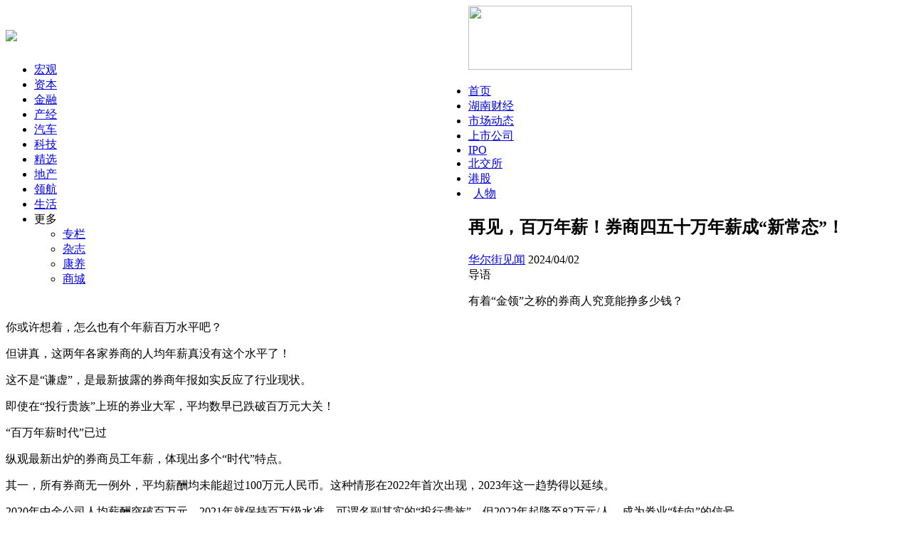

--- FILE ---
content_type: text/html
request_url: http://stock.caijing.com.cn/20240402/5001414.shtml
body_size: 33433
content:
<!DOCTYPE HTML>
<!--[if lt IE 7 ]> <html lang="zh-CN" class="ie6 ielt8"> <![endif]-->
<!--[if IE 7 ]>    <html lang="zh-CN" class="ie7 ielt8"> <![endif]-->
<!--[if IE 8 ]>    <html lang="zh-CN" class="ie8"> <![endif]-->
<!--[if (gte IE 9)|!(IE)]><!--> <html lang="zh-CN"><!--<![endif]-->
<head>
	<meta charset="UTF-8">
    <title>再见，百万年薪！券商四五十万年薪成“新常态”！_上市公司_资本市场_财经网 - CAIJING.COM.CN</title>
    <meta name="description" content="再见，百万年薪！券商四五十万年薪成“新常态”！" />
    <script type="text/javascript" src="//file.caijing.com.cn/js/jquery-1.8.3.min.js"></script>
	<script type="text/javascript" src="//img.caijing.com.cn/tech2014/js/tech.js"></script>
	<script type="text/javascript" src="//file.caijing.com.cn/js/config.js"></script>
	<script type="text/javascript" src="//file.caijing.com.cn/templates/caijing/js/jquery.cookie.js"></script>
<!--[if lt IE 9]>
<script>
   (function() {
     if (!
     /*@cc_on!@*/
     0) return;
     var e = "abbr, article, aside, audio, canvas, datalist, details, dialog, eventsource, figure, footer, header, hgroup, mark, menu, meter, nav, output, progress, section, time, video".split(', ');
     var i= e.length;
     while (i--){
         document.createElement(e[i])
     }
})()
</script>
<![endif]-->
<script type="text/javascript">
    var contentid = '5001414';// 文章ID
    var title = "\u518d\u89c1\uff0c\u767e\u4e07\u5e74\u85aa\uff01\u5238\u5546\u56db\u4e94\u5341\u4e07\u5e74\u85aa\u6210\u201c\u65b0\u5e38\u6001\u201d\uff01";//文章标题
    var topicid = '5358930';// 评论主题
    var context = '';//全文内容缓存
    var content = '';//第一页内容缓存
    var _STYLE_URL = '//file.caijing.com.cn/templates/caijing';
    // start
    var browser=function(){
        var u = navigator.userAgent, app = navigator.appVersion;
        var shell=function(){return {//浏览器版本信息
            trident: u.indexOf('Trident/') > -1, //IE内核
            presto: u.indexOf('Presto/') > -1, //opera内核
            webKit: u.indexOf('AppleWebKit/') > -1 || u.indexOf('UCWEB') > -1, //苹果、谷歌内核（UC急速浏览器也支持webkit）
            gecko: u.indexOf('Gecko/') > -1 && u.indexOf('KHTML') == -1, //火狐内核
            mobile: !!u.match(/AppleWebKit.*Mobile.*|UCWEB/), //是否为移动终端
            ios: !!u.match(/\(i[^;]+;( U;)? CPU.+Mac OS X|iOS/), //ios终端
            android: /Android|Linux.*UCWEB/i.test(u), //android终端
            iPhone: u.indexOf('iPhone') > -1, //是否为iPhone
            iPad: u.indexOf('iPad') > -1, //是否iPad
            webApp: u.indexOf('Safari/') == -1, //是否web应该程序，没有头部与底部
            UC: u.indexOf('UC') > -1
        };
        }();
        if(shell.android || shell.iPhone || shell.UC){return true;}else{return false;}
    }
    if(browser()){
        var str = window.location.href;
        if(str.lastIndexOf("magazine.caijing.com.cn")<0){
            window.location.href='https://m.caijing.com.cn/s/202404/5001414';
        }
    }
    //end
</script>
</head>
<body>
 <link rel="stylesheet" type="text/css" href="//file.caijing.com.cn/stock/css/public2021.css" />
    <link rel="stylesheet" type="text/css" href="https://file.caijing.com.cn/stock/css/art.css?1" />
<style>
.headup_lt {
    float: left;
    width: 650px;
}
.article-content img{width: 85%;}
</style>
<div class="head">
    <div class="header">
        <div class="headup_lt">
            <h1 class="tech_logo"><a href="//www.caijing.com.cn/"><img src="//img1.caijing.com.cn/tech2014/images/logo.gif" /></a></h1>
            <ul>
                <li><a href="//economy.caijing.com.cn/">宏观</a></li>
                <li><a href="//stock.caijing.com.cn/">资本</a></li>
                <li><a href="//finance.caijing.com.cn/">金融</a></li>
                <li><a href="//industry.caijing.com.cn/">产经</a></li>
                <li><a href="//auto.caijing.com.cn/">汽车</a></li>
                <li><a href="//tech.caijing.com.cn/">科技</a></li>
                <li><a href="//yuanchuang.caijing.com.cn/">精选</a></li>
                <li><a href="//estate.caijing.com.cn/">地产</a></li>
                <li><a href="//politics.caijing.com.cn/">领航</a></li>
                <li><a href="//life.caijing.com.cn/">生活</a></li>            
                <li>
                    <div class="headL_more1" id="headL_more1">
                        <span>更多</span>
                        <div class="headL_moreUl" id="headL_moreUl">
                            <ul class="headL_moreul">
                                <li><a href="//column.caijing.com.cn/">专栏</a></li>
                                <li><a href="//magazine.caijing.com.cn/">杂志</a></li>
                                 <li><a href="//heath.caijing.com.cn/">康养</a></li>
                                <li><a href="//www.caijing.com.cn/subscription/">商城</a></li>
                            </ul>
                        </div>
                    </div>
                </li>
            </ul>
            <script type="text/javascript">
                oShow("headL_more1","headL_moreUl","ul");
            </script>
        </div>
        <div class="headup_rt">
            <div class="headR_rt">
                <a class="headR_rss" href="###"> </a><a class="headR_more" href="###"> </a>
            </div>
            <div class="headR_lt">
                <!-- 未登录 begin -->
<!--
                <div class="headR_not" style="display:none;">
                <form name="mainLoginForm" id="mainLoginForm" method="POST" action="https://app.caijing.com.cn/?app=member&controller=index&action=login" target="_self">
                    <div class="login">
                        <div class="login_in">
                            <span class="login_inbt" id="login_inbt">登录</span>
                            <div class="denglu" id="denglu">
                                <input type="text" class="defaultstyle name" name="username" id="username" onblur="if(this.value==''){this.style.backgroundColor= '#484848';this.value='用户名'}" onfocus="if(this.value=='用户名'){this.style.backgroundColor= '#ffffff';this.value=''}" value="用户名">
                                <input type="password" class="defaultstyle pwd" name="password" id="password" onblur="if(this.placeholder==''){this.style.backgroundColor= '#484848';this.placeholder='密码'}" onfocus="if(this.placeholder='密码'){this.style.backgroundColor= '#ffffff';this.placeholder=''}" placeholder="密码">
                                <div class="log_button">
                                    <div class="log_remember">
                                        <p><input type="radio" value="1" checked="checked" name="rememberCookie" class="m_checkbox"><span>记住我</span></p>
                                        <a class="fr" href="https://app.caijing.com.cn/?app=member&controller=index&action=getpassword">忘记密码？</a>
                                    </div>
                                    <input type="submit" style="disable:true" onclick="" value="登录" id="sButton" class="btn_log">
                                </div>
                                <div class="hezuo_login">
                                    <strong>合作登录：</strong>
                                    <ul>
                                        <li class="hez_qq"><a href="javascript:;" onclick="loginThirdParty(this, 'tencent_weibo');"></a></li>
                                        <li class="hez_sina"><a href="javascript:;" onclick="loginThirdParty(this, 'sina_weibo');"></a></li>
                                    </ul>
                                </div>
                            </div>
                        </div> 
                        <script type="text/javascript">
                            oLogin();
                        </script>
                        <a class="zhuce" target="_self" href="https://app.caijing.com.cn/?app=member&controller=index&action=register">注册</a>
                    </div>
                </form>
                </div>
-->
                <!-- 未登录 end -->
                <!-- 已登录 begin -->
<!--
                <div class="headR_logged" style="display:none;">
                    <ul class="headLogged">
                        <li class="useHead">
                            <span id="head_name"></span>
                        <li class="useTuic"><a href="https://app.caijing.com.cn/?app=member&controller=index&action=logout"><span></span></a></li>
                    </ul>
                </div>
-->
                <!-- 已登录 end -->
            </div>            
        </div>
        <div class="clear"></div>
    </div>
</div>
<!--
<script type="text/javascript">
$(function(){
	if ($.cookie(COOKIE_PRE+'auth')) {
		$('.headR_logged').show();
		var username = $.cookie(COOKIE_PRE+'username');
		if(!username) username = $.cookie(COOKIE_PRE+'rememberusername');
		username = '<a href="https://app.caijing.com.cn/?app=member&controller=panel&action=index" target="_blank">'+username+'</a>';
		$('#head_name').html(username);
	} else {
		$('.headR_not').show();
	}
});
</script>
<script type="text/javascript">
window.loginThirdParty = function(elm, type) {
	window.loginWin = window.open('https://app.caijing.com.cn/?app=cloud&controller=thirdlogin&action=redirect_to_authorize?app=cloud&controller=thirdlogin&action=redirect_to_authorize&type=' + type, elm.getAttribute('title'), 'width=640,height=480,location=no,menubar=no,scrollbars=yes');
	var p = setInterval(function() {
		if (loginWin.closed) {
			if ($.cookie(COOKIE_PRE+'thirdtoken') && $.cookie(COOKIE_PRE+'thirdtoken').length > 0) {
				location.href = APP_URL + "https://app.caijing.com.cn/?app=member&controller=index&action=registerwithtoken&ref=" + encodeURIComponent(location.href);
			}
			if ($.cookie(COOKIE_PRE+'auth')) {
				location.reload();
			}
		}
	}, 1000);
}
</script>
-->
<!-- logo & 导航 begin -->
    <div class="zq_top">
        <a href="//stock.caijing.com.cn/" target="_blank" class="head_logo"><img
                src="//img.caijing.com.cn/logo/stock_logo.png" width="230" height="90"></a>
        <div class="focus_ad">
            <script language="javascript" src="//ad.caijing.com.cn/poster/91.js"></script>
        </div>
        <div class="clear"></div>
    </div>
    <div class="zq_nav">
        <ul>
            <li class="show"><a href="http://stock.caijing.com.cn/">首页</a></li>
            <li id="catid_7559"><a href="http://stock.caijing.com.cn/hncj/">湖南财经</a></li>
            <li id="catid_419"><a href="http://stock.caijing.com.cn/yndt/">市场动态</a></li>
            <li id="catid_378"><a href="http://stock.caijing.com.cn/companystock/">上市公司</a></li>
            <li id="catid_7561"><a href="http://stock.caijing.com.cn/IPO/">IPO</a></li>
            <li id="catid_7560"><a href="http://stock.caijing.com.cn/bjs/">北交所</a></li>
            <li id="catid_386"><a href="http://stock.caijing.com.cn/hongkongstocks/">港股</a></li>           
            <li id="catid_7557"><a href="http://stock.caijing.com.cn/rw/"style="display:inline-block; width:46px;text-align:center">人物</a></li>
        </ul>
    </div>
<!-- logo & 导航 end -->
<div class="center">
	<div class="zq_left">
        <!-- 文章 begin -->
        <div class="article">
            <h2>再见，百万年薪！券商四五十万年薪成“新常态”！</h2>
            <div class="article_sub">
                <div class="sub_lt">
                    <a href="javascript:void (0);" class="news_frome">华尔街见闻</a>
                    <span class="news_time">2024/04/02</span>
                </div>
                <div class="sub_rt">
                    <div class="art_share">
                                                    <div class="web-share">
                                <!-- <span>分享到：</span> -->
                                <link rel="stylesheet" href="https://file.caijing.com.cn/webshare/dist/css/share.min.css?3">
                                <script src="https://file.caijing.com.cn/webshare/src/js/social-share.js?1"></script>
                                <script src="https://file.caijing.com.cn/webshare/src/js/qrcode.js"></script>

                                <div class="social-share" data-initialized="true">
                                    <a href="//www.caijing.com.cn/20241225/5060275.shtml" target="_blank" style="background-image: url('//file.caijing.com.cn/images/jubao.jpg');background-size:cover;width:27px;height:27px;"></a>
                                    <a href="#" class="social-share-icon icon-qq"
                                        style="background-image: url('https://file.caijing.com.cn/webshare/images/share_qq.png');"></a>
                                    <a href="#" class="social-share-icon icon-weibo"
                                        style="background-image: url('https://file.caijing.com.cn/webshare/images/share_weibo.png');"></a>
                                    <a href="#" class="social-share-icon icon-wechat"
                                        style="background-image: url('https://file.caijing.com.cn/webshare/images/share_weixin.png');"></a>
                                </div>
                            </div>
                    </div>
                </div>
                <div class="clear"></div>
            </div>
            <div class="summary">
                <span class="news_bq">导语</span>
                <p></p>
            </div>
            <div class="article-content">
                <p>有着&ldquo;金领&rdquo;之称的券商人究竟能挣多少钱？</p>
<p>你或许想着，怎么也有个年薪百万水平吧？</p>
<p>但讲真，这两年各家券商的人均年薪真没有这个水平了！</p>
<p>这不是&ldquo;谦虚&rdquo;，是最新披露的券商年报如实反应了行业现状。</p>
<p>即使在&ldquo;投行贵族&rdquo;上班的券业大军，平均数早已跌破百万元大关！</p>
<p>&ldquo;百万年薪时代&rdquo;已过</p>
<p>纵观最新出炉的券商员工年薪，体现出多个&ldquo;时代&rdquo;特点。</p>
<p>其一，所有券商无一例外，平均薪酬均未能超过100万元人民币。这种情形在2022年首次出现，2023年这一趋势得以延续。</p>
<p>2020年中金公司人均薪酬突破百万元，2021年就保持百万级水准，可谓名副其实的&ldquo;投行贵族&rdquo;，但2022年起降至82万元/人，成为券业&ldquo;转向&rdquo;的信号。</p>
<p>其二，所谓的&ldquo;三中一华&rdquo;俱乐部彼此薪酬水平拉开了差距&mdash;&mdash;曾被业内认为实力颇强的四家券商，中信证券、中金公司、中信建投和华泰证券，渐渐有了分野。</p>
<p>其三，有中小型券商的&ldquo;涨薪&rdquo;幅度较大，然而此涨薪非彼涨薪，这与年报编制本身有很大关系。</p>
<p>其四，近三年来，不乏多家券商的薪酬变动较小，可谓不被影响的低调人群。</p>
<p>需要说明的是：券商员工人均薪酬计算公式为：（支付给员工薪酬+期末应付职工薪酬-期初应付职工薪酬）/[（期初员工人数+期末员工人数）/2]。</p>
<p>由于计算口径问题，券商人的税后收入其实会不同幅度的低于年报上的人均薪酬。</p>
<p>&ldquo;中信+中金&rdquo;处于最头部</p>
<p>梳理年报发现：2023年中信证券和中金公司的人均年薪分别为79.19万元和70.04万元。</p>
<p>纵观整个证券业，&ldquo;仅&rdquo;有这两家中字头巨头的员工年薪超70万元大关。</p>
<p style="text-align: center; text-indent: 0;"><img src="https://nimg.ws.126.net/?url=http%3A%2F%2Fdingyue.ws.126.net%2F2024%2F0401%2Fddaaca31j00sb9top003td000lr00hjc.jpg&amp;thumbnail=660x2147483647&amp;quality=80&amp;type=jpg" border="0" /></p>
<p>需要注意的是：这依然是&ldquo;平均&rdquo;后的年薪数字，不乏相当数量的员工低于这个水位线。</p>
<p>当中金公司年薪过百万元的2021年，中信证券可谓&ldquo;望尘莫及&rdquo;，当时二者的人均薪酬足足有着20万元的差距。到了2022年，中信证券开始领先这个业绩实力型对手。到了2023年，&ldquo;投行贵族&rdquo;中金的年薪已经落后&ldquo;券业一哥&rdquo;9万元。</p>
<p>除了二者的薪酬绝对值比较，中金公司的降薪幅度大幅领先中信，前者同比降幅近15%，后者同比降幅5%。</p>
<p>当然，这个幅度或属于&ldquo;小菜&rdquo;。回到2022年当中金公司跌落&ldquo;百万元&rdquo;大关，当时人均薪酬同比下降高达30%。</p>
<p>薪酬背后，亦与员工人数也有着很大关系。截至最新，中信证券集团员工2.68万人，母公司员工总数为1.62万人；中金公司集团员工为1.53万人，6479人在总公司任职。</p>
<p>头部券商整体&ldquo;稳中有降&rdquo;</p>
<p>处于行业薪酬&ldquo;天花板&rdquo;的中信、中金的人均薪酬都在下降。其他头部券商大致也是这个趋势。</p>
<p>国泰君安2023年以65.84万元的人均薪酬，位列全行业第三，但同比降幅也超过10%，回看2022年，这家券商人均薪酬由前一年71.13万元增至74.19万元，但去年重新踏出&ldquo;降薪&rdquo;步伐。</p>
<p>申万宏源则是&ldquo;小步调薪&rdquo;的代表。近三年人均薪酬分别为71.21万元、66.71万元、65.41万元，同比降幅相对&ldquo;微小&rdquo;。</p>
<p>华泰证券的薪酬也的确&ldquo;降了一截子&rdquo;。作为&ldquo;三中一华&rdquo;俱乐部的成员之一，这家机构2021年人均薪酬为71.99万元，第二年直接降至62.97万元，到了去年维持在62万元附近。</p>
<p>&ldquo;薪酬黑马&rdquo;逆势向上</p>
<p>值得关注的是：中泰证券以63.2万元坐拥2023年券商人均薪酬第五名，更领先于前述的华泰证券，同比增幅高达41%。</p>
<p>这个&ldquo;反常&rdquo;是如何产生的？</p>
<p>这家券商在年报的应付职工薪酬项目中，注明如下文字：&ldquo;报告期内万家基金应付职工薪酬余额纳入合并报表。&rdquo;</p>
<p>另一家&ldquo;黑马&rdquo;是光大证券，人均年薪从前一年46.61万元增至最新的51.28万元。</p>
<p>这家券商2023年年报有一处披露文字：本期IT人员薪酬2.41亿元，前一年IT人员薪酬数字则为2.13亿元。</p>
<p>40、50万是&ldquo;新常态&rdquo;</p>
<p>纵观最新券商人均薪酬，一年挣个40多万、50多万在业内属于正常水平。</p>
<p>很多券商都集中于这个常态范围，比如&ldquo;50多万&rdquo;群体包括广发证券、中信建投、东方证券、中国银河、光大证券。</p>
<p>&ldquo;40多万&rdquo;的群体涉及海通证券、西南证券、招商证券、国联证券、方正证券。</p>
<p>显然，在行业景气和大环境下，券商的薪酬逐步走上了&ldquo;新常态&rdquo;。</p>            </div>
            <div class="news_other">
                <div class="editor">编辑：
                    <!--  -->
                    文静                    <!--  -->
                </div>
                <!--  -->
                <div class="news_keywords">
                    关键字：
                                        <span>券商</span>
                                        <span>年薪</span>
                                    </div>
                <!--  -->
                <div class="clear"></div>
            </div>
            <div class="art_fx">
                <div class="art_share">
                                                <div class="web-share">
                                <!-- <span>分享到：</span> -->
                                <link rel="stylesheet" href="https://file.caijing.com.cn/webshare/dist/css/share.min.css?3">
                                <script src="https://file.caijing.com.cn/webshare/src/js/social-share.js?1"></script>
                                <script src="https://file.caijing.com.cn/webshare/src/js/qrcode.js"></script>

                                <div class="social-share" data-initialized="true">
                                    <a href="//www.caijing.com.cn/20241225/5060275.shtml" target="_blank" style="background-image: url('//file.caijing.com.cn/images/jubao.jpg');background-size:cover;width:27px;height:27px;"></a>
                                    <a href="#" class="social-share-icon icon-qq"
                                        style="background-image: url('https://file.caijing.com.cn/webshare/images/share_qq.png');"></a>
                                    <a href="#" class="social-share-icon icon-weibo"
                                        style="background-image: url('https://file.caijing.com.cn/webshare/images/share_weibo.png');"></a>
                                    <a href="#" class="social-share-icon icon-wechat"
                                        style="background-image: url('https://file.caijing.com.cn/webshare/images/share_weixin.png');"></a>
                                </div>
                            </div>
                </div>
            </div>
            <!-- 相关新闻 begin -->
            <div class="about_news">
                <h3>相关新闻</h3>
                <ul>
                                        <li><a href="http://stock.caijing.com.cn/20250915/5113925.shtml"  target="_blank">上半年券商投行业务回暖　股债业绩快速增长</a><span>2025/09/15</span><div class="clear"></div></li>
                                        <li><a href="http://stock.caijing.com.cn/20250910/5112874.shtml"  target="_blank">券商业绩说明会剧透自营、海外业务“新打法”</a><span>2025/09/10</span><div class="clear"></div></li>
                                        <li><a href="http://stock.caijing.com.cn/20250904/5111864.shtml"  target="_blank">今年布局曝光！券商多维度“掘金”两融市场</a><span>2025/09/04</span><div class="clear"></div></li>
                                        <li><a href="http://stock.caijing.com.cn/20250827/5109841.shtml"  target="_blank">卷到“赔本赚吆喝”？券商两融业务，“价格战”升温！</a><span>2025/08/27</span><div class="clear"></div></li>
                                        <li><a href="http://stock.caijing.com.cn/20250821/5108590.shtml"  target="_blank">景气高涨业绩增长　资金“热涌”券商板块</a><span>2025/08/21</span><div class="clear"></div></li>
                                        <li><a href="http://stock.caijing.com.cn/20250818/5107877.shtml"  target="_blank">上市券商首批半年报“报喜”</a><span>2025/08/18</span><div class="clear"></div></li>
                                        <li><a href="http://stock.caijing.com.cn/20250818/5107874.shtml"  target="_blank">券商从业人员向“高质高效”转型</a><span>2025/08/18</span><div class="clear"></div></li>
                                        <li><a href="http://stock.caijing.com.cn/20250726/5103628.shtml"  target="_blank">多家券商因股权变更、并购重组更名</a><span>2025/07/26</span><div class="clear"></div></li>
                                        <li><a href="http://stock.caijing.com.cn/20250721/5102556.shtml"  target="_blank">券商私募子公司将扩容至80家</a><span>2025/07/21</span><div class="clear"></div></li>
                                        <li><a href="http://stock.caijing.com.cn/20250718/5102240.shtml"  target="_blank">券商备战科创成长层 陆续上线权限开通功能</a><span>2025/07/18</span><div class="clear"></div></li>
                                    </ul>
            </div>
            <!-- 相关新闻 end -->
        </div>
        <!-- 文章 end -->
	</div>
    <div class="zq_right">
        <!-- 滚动要闻 begin -->
<div class="zq_gdyw">
    <div class="zq_gdyw_tit"><h3>滚动要闻</h3></div>
    <ul>
                <li><a href="http://stock.caijing.com.cn/20260123/5138458.shtml">我国去年发布人形机器人超330款 ...</a></li>
                <li><a href="http://stock.caijing.com.cn/20260123/5138457.shtml">四川美丰：聘任王亮为公司总裁</a></li>
                <li><a href="http://stock.caijing.com.cn/20260123/5138435.shtml">年内4家半导体企业完成港股IPO ...</a></li>
                <li><a href="http://stock.caijing.com.cn/20260123/5138434.shtml">多家化工企业去年业绩预增</a></li>
                <li><a href="http://stock.caijing.com.cn/20260123/5138431.shtml">具身智能“领跑”，自变量机器人...</a></li>
                <li><a href="http://stock.caijing.com.cn/20260123/5138425.shtml">泰金新能科创板IPO注册生效</a></li>
            </ul>
</div>
<!-- 滚动要闻 end -->

        <!-- 右1广告 begin -->
        <div class="ad_r1"><script language="javascript" src="//ad.caijing.com.cn/poster/93.js"></script></div>
        <!-- 右1广告 end -->
        <!-- 右侧专题 begin -->
        <div class="zq_zt_r">
                        <div class="zq_zt_bt"><h3>专题报道</h3><a href="http://stock.caijing.com.cn/zt/" target="_blank">+更多</a><div class="clear"></div></div>
            <div class="zq_zt_c">
                                <div class="zq_zt_main">
                    <a href="http://www.caijing.com.cn/2025qyyjb" target="_blank">进取敢为 开启新篇章 ——2025上市公司财报速览</a>
                    <div class="zt_main_l">
                        <a href="http://www.caijing.com.cn/2025qyyjb" target="_blank"><img src="https://img5.caijing.com.cn/2025/0805/1754389623528.jpg" width="166" height="125"></a>
                    </div>
                    <div class="zt_main_r">
                        <p></p>
                    </div>
                    <div class="clear"></div>
                </div>
                                <div class="zq_zt_main">
                    <a href="http://www.caijing.com.cn/2024qynb" target="_blank">数读业绩 透观发展 ——2024上市公司年报面面观</a>
                    <div class="zt_main_l">
                        <a href="http://www.caijing.com.cn/2024qynb" target="_blank"><img src="https://img3.caijing.com.cn/2025/0805/1754389602475.jpg" width="166" height="125"></a>
                    </div>
                    <div class="zt_main_r">
                        <p></p>
                    </div>
                    <div class="clear"></div>
                </div>
                            </div>
        </div>
        <!-- 右侧专题 end -->
        <!-- 专栏 begin -->
        <div class="zq_gdyw">
            <div class="zq_gdyw_tit"><h3>专栏</h3></div>
            <div class="zl_keys">
                <link rel="stylesheet" type="text/css" href="https://file.caijing.com.cn/stock/css/tagscloud.css" />
                                <div class="sibling-fade">
                                        <a href="http://stock.caijing.com.cn/wyn/"  class="tags-darkblue">吴雅楠</a>
                                        <a href="http://column.caijing.com.cn/yhc/"  class="tags-lightblue">余华莘</a>
                                        <a href="http://column.caijing.com.cn/jh/"  class="tags-darkblue">江瀚</a>
                                    </div>
                <script type="text/javascript">
                    $(document).ready(function(){
                        //不同背景色类名
                        var tagsClassName = ["tags-darkblue","tags-middleblue","tags-lightblue"];//["深蓝","中蓝","浅蓝"]
                        //随机为a标签添加类名
                        $(".sibling-fade a").each(function(){
                            //0,1,2随机生成
                            var num = Math.floor(Math.random() * (3 - 0) + 0);
                            if($(this).hasClass("tags-default")){//默认类名随机添加背景色
                                $(this).addClass(tagsClassName[num]);
                            }
                        });
                        // alert(num);
                    });
                </script>
            </div>
        </div>
        <!-- 专栏 end -->
        <!-- 右2广告 begin -->
<!--         <div class="ad_r2"><a href="javascript:void(0);"><img src="https://image1.caijing.com.cn/upload/2018/0831/1535702805944864.jpg" width="300" height="440"></a></div>-->
        <!-- 右2广告 end -->
        <!-- 热门阅读 begin -->
<div class="zq_gdyw">
    <div class="zq_gdyw_tit"><h3>热门阅读</h3></div>
    <ul>
                <li>            <a href="http://stock.caijing.com.cn/20241227/5060764.shtml">“A+H”浪潮涌起，宁德时代拟赴...</a>
                    </li>
                <li>            <a href="http://stock.caijing.com.cn/20241220/5059337.shtml">预见2025 | 万亿低空经济启航，e...</a>
                    </li>
                <li>            <a href="http://stock.caijing.com.cn/20241217/5058408.shtml">AI Agent 时代加速来临，上市公...</a>
                    </li>
                <li>            <a href="http://stock.caijing.com.cn/20241128/5054294.shtml">AI眼镜赛道火热群雄逐鹿，上市公...</a>
                    </li>
                <li>            <a href="http://stock.caijing.com.cn/20241010/5042281.shtml">“国君+海通”重组预案敲定，万...</a>
                    </li>
            </ul>
</div>
<!-- 热门阅读 end -->
        <!-- 联系我们 begin -->
        <div class="life_lxwm"><img src="https://file.caijing.com.cn/stock/images/lxwm.png" width="300" height="183"></div>
        <!-- 联系我们 end -->
	</div>        
    <div class="clear"></div>        
</div>
<!-- weixin begin -->
<div class="zq_btn" id="zq_btn">
<!--    <a class="ewm" id="gz_wx" target="_self"><em id="wx_img"></em></a>-->
    <a class="backToTop" id="backtop" target="_self"></a>
</div>
<!-- weixin end -->
<div class="foot">
    <div class="footer">
        <div class="foot_bot">
            <div class="foot_btlink">
                <a href="//corp.caijing.com.cn/caijing/caijing.shtml" rel="nofollow">关于财经网</a>|<a href="//corp.caijing.com.cn/aboutus/" rel="nofollow">关于我们</a>|<a href="//corp.caijing.com.cn/contactus/" rel="nofollow">联系我们</a>|<a href="javascript:void(0);" rel="nofollow">广告合作</a>|<a href="//corp.caijing.com.cn/jiangxuejin/">财经奖学金</a>|<a href="//corp.caijing.com.cn/joinus/" rel="nofollow">财经招聘</a>|<a href="http://www.caijing.com.cn/20241225/5060275.shtml">举报中心|<a href="javascript:void(0);"rel="//english.caijing.com.cn/aboutus/">About caijing.com.cn</a>
            </div>
            <div class="copybd">
              				 有意与本刊合作者，有关合作事宜请与财经网联系。未经财经网书面授权，请勿转载或建立镜像，否则即为侵权。<br/>
[<a class="copybd_a" href="//dxzhgl.miit.gov.cn/" target="_blank"><span>京ICP证150772号</span></a>]
增值电信业务经营许可证[<a class="copybd_a" target="_blank" href="https://tsm.miit.gov.cn/#/home" target="_blank"><span>京B2-20220663</span></a>]
广告经营许可证<span>[京海工商广字第0407号]</span>
<a href="https://beian.mps.gov.cn/#/query/webSearch?code=11010502053733" rel="noreferrer" target="_blank" class="copybd_a">京公网安备11010502053733</a>
<a href="https://beian.miit.gov.cn/#/Integrated/index" class="copybd_a" target="_blank"><span>京ICP备2021039469号-2</span></a>
				 <br>
				 违法和不良信息举报电话（涉网络暴力有害信息举报、未成年人举报）：010-85651074  举报邮箱：jubao@caijing.com.cn
				 <br>
				 Copyright 财经网 All Rights Reserved 版权所有 复制必究
				 <br>
            </div>
        </div>
    </div>
</div>
</body>
<script type="text/javascript">
$(document).ready(function(e) {
    //页面滚动事件
    $(window).scroll(function(){
        //获取窗口已滚动的高度
        var windowScrollTop=$(window).scrollTop();
        var oTools=$("#zq_btn");
            //如果大约100PX，就渐显出“回到顶部”，否则即隐藏
            if(windowScrollTop>2200)
            {
                oTools.fadeIn();
                }else{
                        oTools.fadeOut();
                    }
        });         
    $("#zq_btn").click(function(){
        //点击“回到顶部”，滚动到顶部，并带动画效果
            $("html,body").animate({scrollTop:0},1000);
        }); 
});

    var  Wx = document.getElementById('gz_wx');
         Awx = document.getElementById('wx_img');
         Wx.onmouseover=function(){
         Awx.style.display='block';
         this.onmouseout=function(){
            Awx.style.display = 'none';
        }
     }    
</script>
</html>